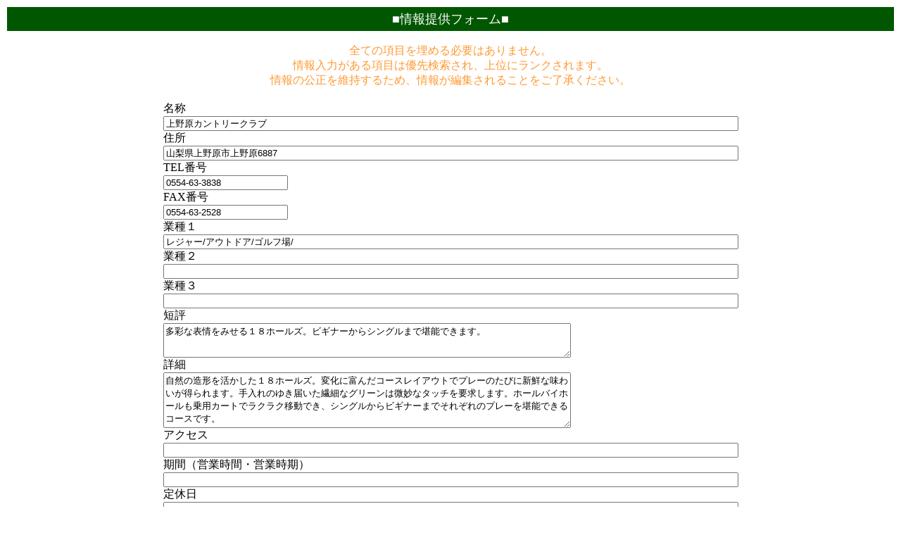

--- FILE ---
content_type: text/html
request_url: http://www.fujigoko.tv/order2.cgi?code=6406
body_size: 3664
content:
<html><head><meta http-equiv="Content-Type" content="text/html; charset=shift_jis"><meta http-equiv="Content-Language" content="ja"><title>情報提供フォーム</title><body><table border="0" width="100%" cellspacing="0" cellpadding="0"><tr><td width="80%" valign="top"><table border="0" width="100%" cellpadding="5"><tr><td width="100%" nowrap bgcolor="#005700" align="center"><font color="#FFFFFF" size="4">■情報提供フォーム■</font></td></tr></table></td></tr></table><p align="center"><font color="#FF9933">全ての項目を埋める必要はありません。<br>情報入力がある項目は優先検索され、上位にランクされます。<br>情報の公正を維持するため、情報が編集されることをご了承ください。</font></p><div align="center"><center><table border="0"><tr><td width="100%"><form method="POST" action="ordergo.cgi" name="ff"><p>名称<br><input type="text" name="name" size="100" value="上野原カントリークラブ"><br>住所<br><input type="text" name="add" size="100" value="山梨県上野原市上野原6887"><br>TEL番号<br><input type="text" name="tel" size="20" value="0554-63-3838"><br>FAX番号<br><input type="text" name="fax" size="20" value="0554-63-2528"><br>業種１<br><input type="text" name="job1" size="100" value="レジャー/アウトドア/ゴルフ場/"><br>業種２<br><input type="text" name="job2" size="100" value=""><br>業種３<br><input type="text" name="job3" size="100" value=""><br>短評<br><textarea rows="3" name="com1" cols="70">多彩な表情をみせる１８ホールズ。ビギナーからシングルまで堪能できます。</textarea><br>詳細<br><textarea rows="5" name="com2" cols="70">自然の造形を活かした１８ホールズ。変化に富んだコースレイアウトでプレーのたびに新鮮な味わいが得られます。手入れのゆき届いた繊細なグリーンは微妙なタッチを要求します。ホールバイホールも乗用カートでラクラク移動でき、シングルからビギナーまでそれぞれのプレーを堪能できるコースです。</textarea><br>アクセス<br><input type="text" name="acc" size="100" value=""><br>期間（営業時間・営業時期）<br><input type="text" name="bet" size="100" value=""><br>定休日<br><input type="text" name="rest" size="100" value=""><br>駐車場<br><input type="text" name="car" size="11" value="">台<br>収容人数<br><input type="text" name="per" size="11" value="">人<br>オススメ<br><textarea rows="2" name="ord" cols="70">シューズ指定  指定なし</textarea><br>施設<br><input type="text" name="spc" size="100" value="練習場  あり 　0Y 　15打席
宿泊施設  なし"><br>URL<br><input type="text" name="url" size="100" value=""><br>Email（公開されません）<br><input type="text" name="mail" size="100"></p>その他(相互リンクの有無、貴方WEB内の画像使用許可等)<br><input type="text" name="ext" size="100"><br>投稿者<br><input type="text" name="inp" size="100"><br><input type="hidden" name="code" value="6406"><input type="hidden" name="map" value=""><hr size="7" width="60%"><p><center><font color="#FF0000">▼下のボタンを押す前に入力情報の確認を▼</font><br><input type="submit" value="…「このボタン」を押すと情報が送信されます…" name="B1"></center></form></td></tr></table></center></div><hr width="70%" size="4"><div align="center"><center><table border="0" cellspacing="0" cellpadding="10" width="90%"><tr><td width="100%" align="center"><a href="https://www.fujigoko.tv/">富士五湖TV</a> - <a href="indexTown.html">タウン検索</a> - <a href="indexMap.html">地図検索</a> - <a href="indexWEB.html">WEB検索</a> - <a href="indexShop.html">通信販売</a> - <a href="indexView.html">風景写真</a> - <a href="indexTrekking.html">トレッキング</a> - <a href="rankingW.cgi">表示ランキング</a> - <a href="linkwW.cgi">WEBランキング</a> - <a href="ninkiW.cgi">人気ランキング</a></td></tr></table></center></div><hr><p align="right"><a href="index.html">Fujigoko.tv</a></p></body></html>